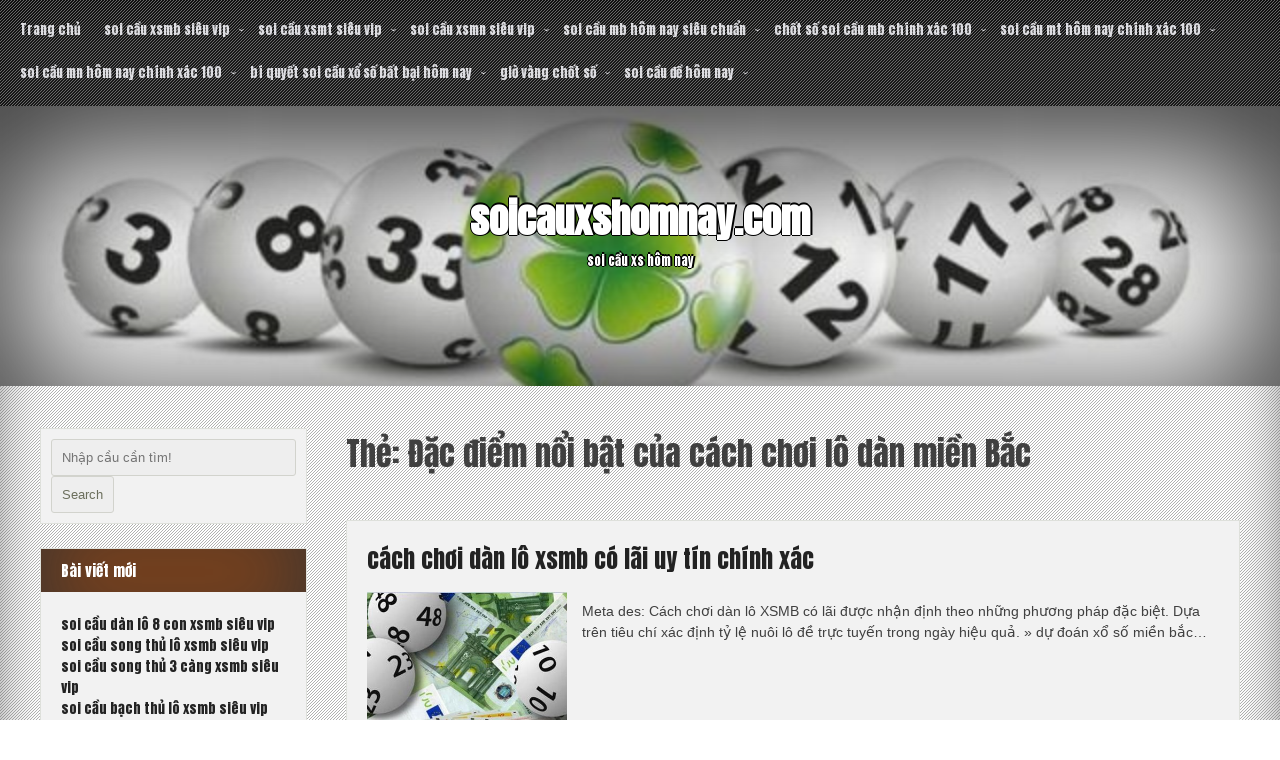

--- FILE ---
content_type: text/html; charset=utf-8
request_url: https://soicauxshomnay.com/tag/dac-diem-noi-bat-cua-cach-choi-lo-dan-mien-bac/
body_size: 8479
content:
<!DOCTYPE html> <!--[if IE 7]><html class="ie ie7" lang="vi"> <![endif]--> <!--[if IE 8]><html class="ie ie8" lang="vi"> <![endif]--> <!--[if !(IE 7) & !(IE 8)]><!--><html lang="vi"> <!--<![endif]--><head><meta charset="UTF-8" /><meta name="viewport" content="width=device-width" /><link rel="profile" href="https://gmpg.org/xfn/11" /><meta name='robots' content='index, follow, max-image-preview:large, max-snippet:-1, max-video-preview:-1' /><link type="text/css" media="all" href="https://soicauxshomnay.com/wp-content/cache/breeze-minification/css/breeze_e229f8c960a25563455953b1191d9c03.css" rel="stylesheet" /><title>&#272;&#7863;c &#273;i&#7875;m n&#7893;i b&#7853;t c&#7911;a c&aacute;ch ch&#417;i l&ocirc; d&agrave;n mi&#7873;n B&#7855;c Archives - soicauxshomnay.com</title><link rel="canonical" href="https://soicauxshomnay.com/tag/dac-diem-noi-bat-cua-cach-choi-lo-dan-mien-bac/" /><meta property="og:locale" content="vi_VN" /><meta property="og:type" content="article" /><meta property="og:title" content="&#272;&#7863;c &#273;i&#7875;m n&#7893;i b&#7853;t c&#7911;a c&aacute;ch ch&#417;i l&ocirc; d&agrave;n mi&#7873;n B&#7855;c Archives - soicauxshomnay.com" /><meta property="og:url" content="https://soicauxshomnay.com/tag/dac-diem-noi-bat-cua-cach-choi-lo-dan-mien-bac/" /><meta property="og:site_name" content="soicauxshomnay.com" /><meta name="twitter:card" content="summary_large_image" /> <script type="application/ld+json" class="yoast-schema-graph">{"@context":"https://schema.org","@graph":[{"@type":"CollectionPage","@id":"https://soicauxshomnay.com/tag/dac-diem-noi-bat-cua-cach-choi-lo-dan-mien-bac/","url":"https://soicauxshomnay.com/tag/dac-diem-noi-bat-cua-cach-choi-lo-dan-mien-bac/","name":"&#272;&#7863;c &#273;i&#7875;m n&#7893;i b&#7853;t c&#7911;a c&aacute;ch ch&#417;i l&ocirc; d&agrave;n mi&#7873;n B&#7855;c Archives - soicauxshomnay.com","isPartOf":{"@id":"https://soicauxshomnay.com/#website"},"primaryImageOfPage":{"@id":"https://soicauxshomnay.com/tag/dac-diem-noi-bat-cua-cach-choi-lo-dan-mien-bac/#primaryimage"},"image":{"@id":"https://soicauxshomnay.com/tag/dac-diem-noi-bat-cua-cach-choi-lo-dan-mien-bac/#primaryimage"},"thumbnailUrl":"https://soicauxshomnay.com/wp-content/uploads/2025/11/cach-choi-dan-lo-xsmb-co-lai-1.jpg","breadcrumb":{"@id":"https://soicauxshomnay.com/tag/dac-diem-noi-bat-cua-cach-choi-lo-dan-mien-bac/#breadcrumb"},"inLanguage":"vi"},{"@type":"ImageObject","inLanguage":"vi","@id":"https://soicauxshomnay.com/tag/dac-diem-noi-bat-cua-cach-choi-lo-dan-mien-bac/#primaryimage","url":"https://soicauxshomnay.com/wp-content/uploads/2025/11/cach-choi-dan-lo-xsmb-co-lai-1.jpg","contentUrl":"https://soicauxshomnay.com/wp-content/uploads/2025/11/cach-choi-dan-lo-xsmb-co-lai-1.jpg","width":640,"height":337},{"@type":"BreadcrumbList","@id":"https://soicauxshomnay.com/tag/dac-diem-noi-bat-cua-cach-choi-lo-dan-mien-bac/#breadcrumb","itemListElement":[{"@type":"ListItem","position":1,"name":"Home","item":"https://soicauxshomnay.com/"},{"@type":"ListItem","position":2,"name":"&#272;&#7863;c &#273;i&#7875;m n&#7893;i b&#7853;t c&#7911;a c&aacute;ch ch&#417;i l&ocirc; d&agrave;n mi&#7873;n B&#7855;c"}]},{"@type":"WebSite","@id":"https://soicauxshomnay.com/#website","url":"https://soicauxshomnay.com/","name":"soicauxshomnay.com","description":"soi c&#7847;u xs h&ocirc;m nay","potentialAction":[{"@type":"SearchAction","target":{"@type":"EntryPoint","urlTemplate":"https://soicauxshomnay.com/?s={search_term_string}"},"query-input":{"@type":"PropertyValueSpecification","valueRequired":true,"valueName":"search_term_string"}}],"inLanguage":"vi"}]}</script> <link rel='dns-prefetch' href='//maxcdn.bootstrapcdn.com' /><link rel='dns-prefetch' href='//fonts.googleapis.com' /><link rel="alternate" type="application/rss+xml" title="D&ograve;ng th&ocirc;ng tin soicauxshomnay.com &raquo;" href="https://soicauxshomnay.com/feed/" /><link rel="alternate" type="application/rss+xml" title="soicauxshomnay.com &raquo; D&ograve;ng b&igrave;nh lu&#7853;n" href="https://soicauxshomnay.com/comments/feed/" /><link rel="alternate" type="application/rss+xml" title="D&ograve;ng th&ocirc;ng tin cho Th&#7867; soicauxshomnay.com &raquo; &#272;&#7863;c &#273;i&#7875;m n&#7893;i b&#7853;t c&#7911;a c&aacute;ch ch&#417;i l&ocirc; d&agrave;n mi&#7873;n B&#7855;c" href="https://soicauxshomnay.com/tag/dac-diem-noi-bat-cua-cach-choi-lo-dan-mien-bac/feed/" /><link rel='stylesheet' id='seos_fontawesome-css' href='//maxcdn.bootstrapcdn.com/font-awesome/4.5.0/css/font-awesome.min.css?ver=6.9' type='text/css' media='all' /><link rel='stylesheet' id='seos-font-Anton-css' href='//fonts.googleapis.com/css?family=Anton%3A400%2C400i%2C500%2C500i%2C600%2C600i%2C700%2C700i%2C800%2C800i%2C900%2C900i&#038;ver=6.9' type='text/css' media='all' /> <script type="text/javascript" id="breeze-prefetch-js-extra">/*  */
var breeze_prefetch = {"local_url":"https://soicauxshomnay.com","ignore_remote_prefetch":"1","ignore_list":["/","/page/(.)","/wp-admin/"]};
//# sourceURL=breeze-prefetch-js-extra
/*  */</script> <script type="text/javascript" src="https://soicauxshomnay.com/wp-content/plugins/breeze/assets/js/js-front-end/breeze-prefetch-links.min.js?ver=2.1.6" id="breeze-prefetch-js"></script> <script type="text/javascript" src="https://soicauxshomnay.com/wp-includes/js/jquery/jquery.min.js?ver=3.7.1" id="jquery-core-js"></script> <script type="text/javascript" src="https://soicauxshomnay.com/wp-includes/js/jquery/jquery-migrate.min.js?ver=3.4.1" id="jquery-migrate-js"></script> <script type="text/javascript" src="https://soicauxshomnay.com/wp-content/themes/seos-premium/framework/js/viewportchecker.js?ver=6.9" id="viewportchecker-js"></script> <script type="text/javascript" src="https://soicauxshomnay.com/wp-content/themes/seos-premium/framework/js/jquery.aniview.js?ver=6.9" id="aniview-js"></script> <script type="text/javascript" src="https://soicauxshomnay.com/wp-content/themes/seos-premium/slider/js/slick.js?ver=6.9" id="slick-js-js"></script> <script type="text/javascript" src="https://soicauxshomnay.com/wp-content/themes/seos-premium/inc/gallery/jgallery.js?ver=6.9" id="jgallery-js-js"></script> <script type="text/javascript" src="https://soicauxshomnay.com/wp-content/themes/seos-premium/inc/gallery/tinycolor-0.9.16.min.js?ver=6.9" id="jgallery1-js-js"></script> <link rel="https://api.w.org/" href="https://soicauxshomnay.com/wp-json/" /><link rel="alternate" title="JSON" type="application/json" href="https://soicauxshomnay.com/wp-json/wp/v2/tags/1243" /><link rel="EditURI" type="application/rsd+xml" title="RSD" href="https://soicauxshomnay.com/xmlrpc.php?rsd" /><meta name="generator" content="WordPress 6.9" /> <script async src="https://soicauxshomnay.com/wp-content/uploads/breeze/google/gtag.js?id=G-JD38XS6SC0"></script> <script>window.dataLayer = window.dataLayer || [];
			function gtag(){dataLayer.push(arguments);}
			gtag('js', new Date());
			gtag('config', 'G-JD38XS6SC0');</script> <link rel="icon" href="https://soicauxshomnay.com/wp-content/uploads/2025/02/cropped-soi-cau-xs-hom-nay-32x32.jpg" sizes="32x32" /><link rel="icon" href="https://soicauxshomnay.com/wp-content/uploads/2025/02/cropped-soi-cau-xs-hom-nay-192x192.jpg" sizes="192x192" /><link rel="apple-touch-icon" href="https://soicauxshomnay.com/wp-content/uploads/2025/02/cropped-soi-cau-xs-hom-nay-180x180.jpg" /><meta name="msapplication-TileImage" content="https://soicauxshomnay.com/wp-content/uploads/2025/02/cropped-soi-cau-xs-hom-nay-270x270.jpg" /></head><body class="archive tag tag-dac-diem-noi-bat-cua-cach-choi-lo-dan-mien-bac tag-1243 wp-theme-seos-premium hfeed"><div id="page" class="site"> <a class="skip-link screen-reader-text" href="#content">Skip to content</a><header id="masthead" class="site-header" role="banner"><div class="nav-center"><nav id="site-navigation" class="main-navigation" role="navigation"> <button class="menu-toggle" aria-controls="primary-menu" aria-expanded="false"> <a href="#" id="menu-icon"> <span class="menu-button"> </span> <span class="menu-button"> </span> <span class="menu-button"> </span> </a></button><div class="menu-menu-container"><ul id="primary-menu" class="menu"><li id="menu-item-51" class="menu-item menu-item-type-custom menu-item-object-custom menu-item-home menu-item-51"><a href="https://soicauxshomnay.com">Trang ch&#7911;</a></li><li id="menu-item-266" class="menu-item menu-item-type-taxonomy menu-item-object-category menu-item-has-children menu-item-266"><a href="https://soicauxshomnay.com/category/soi-cau-xsmb-sieu-vip/">soi c&#7847;u xsmb si&ecirc;u vip</a><ul class="sub-menu"><li id="menu-item-285" class="menu-item menu-item-type-post_type menu-item-object-post menu-item-285"><a href="https://soicauxshomnay.com/soi-cau-dan-lo-6-con-xsmb-sieu-vip/">soi c&#7847;u d&agrave;n l&ocirc; 6 con xsmb si&ecirc;u vip</a></li><li id="menu-item-286" class="menu-item menu-item-type-post_type menu-item-object-post menu-item-286"><a href="https://soicauxshomnay.com/soi-cau-dan-lo-4-con-xsmb-sieu-vip/">soi c&#7847;u d&agrave;n l&ocirc; 4 con xsmb si&ecirc;u vip</a></li><li id="menu-item-287" class="menu-item menu-item-type-post_type menu-item-object-post menu-item-287"><a href="https://soicauxshomnay.com/soi-cau-lo-xien-4-xsmb-sieu-vip/">soi c&#7847;u l&ocirc; xi&ecirc;n 4 xsmb si&ecirc;u vip</a></li><li id="menu-item-288" class="menu-item menu-item-type-post_type menu-item-object-post menu-item-288"><a href="https://soicauxshomnay.com/soi-cau-lo-xien-3-xsmb-sieu-vip/">soi c&#7847;u l&ocirc; xi&ecirc;n 3 xsmb si&ecirc;u vip</a></li><li id="menu-item-289" class="menu-item menu-item-type-post_type menu-item-object-post menu-item-289"><a href="https://soicauxshomnay.com/soi-cau-lo-xien-2-xsmb-sieu-vip/">soi c&#7847;u l&ocirc; xi&ecirc;n 2 xsmb si&ecirc;u vip</a></li><li id="menu-item-290" class="menu-item menu-item-type-post_type menu-item-object-post menu-item-290"><a href="https://soicauxshomnay.com/soi-cau-de-dau-duoi-xsmb-sieu-vip/">soi c&#7847;u &#273;&#7873; &#273;&#7847;u &#273;u&ocirc;i xsmb si&ecirc;u vip</a></li><li id="menu-item-291" class="menu-item menu-item-type-post_type menu-item-object-post menu-item-291"><a href="https://soicauxshomnay.com/soi-cau-song-thu-de-xsmb-sieu-vip/">soi c&#7847;u song th&#7911; &#273;&#7873; xsmb si&ecirc;u vip</a></li><li id="menu-item-292" class="menu-item menu-item-type-post_type menu-item-object-post menu-item-292"><a href="https://soicauxshomnay.com/soi-cau-bach-thu-de-xsmb-sieu-vip/">soi c&#7847;u b&#7841;ch th&#7911; &#273;&#7873; xsmb si&ecirc;u vip</a></li><li id="menu-item-293" class="menu-item menu-item-type-post_type menu-item-object-post menu-item-293"><a href="https://soicauxshomnay.com/soi-cau-bach-thu-lo-2-nhay-xsmb-sieu-vip/">soi c&#7847;u b&#7841;ch th&#7911; l&ocirc; 2 nh&aacute;y xsmb si&ecirc;u vip</a></li><li id="menu-item-294" class="menu-item menu-item-type-post_type menu-item-object-post menu-item-294"><a href="https://soicauxshomnay.com/soi-cau-song-thu-lo-kep-xsmb-sieu-vip/">soi c&#7847;u song th&#7911; l&ocirc; k&eacute;p xsmb si&ecirc;u vip</a></li><li id="menu-item-295" class="menu-item menu-item-type-post_type menu-item-object-post menu-item-295"><a href="https://soicauxshomnay.com/soi-cau-bach-thu-lo-kep-xsmb-sieu-vip/">soi c&#7847;u b&#7841;ch th&#7911; l&ocirc; k&eacute;p xsmb si&ecirc;u vip</a></li><li id="menu-item-296" class="menu-item menu-item-type-post_type menu-item-object-post menu-item-296"><a href="https://soicauxshomnay.com/soi-cau-song-thu-lo-xsmb-sieu-vip/">soi c&#7847;u song th&#7911; l&ocirc; xsmb si&ecirc;u vip</a></li><li id="menu-item-297" class="menu-item menu-item-type-post_type menu-item-object-post menu-item-297"><a href="https://soicauxshomnay.com/soi-cau-bach-thu-lo-xsmb-sieu-vip/">soi c&#7847;u b&#7841;ch th&#7911; l&ocirc; xsmb si&ecirc;u vip</a></li><li id="menu-item-298" class="menu-item menu-item-type-post_type menu-item-object-post menu-item-298"><a href="https://soicauxshomnay.com/soi-cau-song-thu-3-cang-xsmb-sieu-vip/">soi c&#7847;u song th&#7911; 3 c&agrave;ng xsmb si&ecirc;u vip</a></li><li id="menu-item-299" class="menu-item menu-item-type-post_type menu-item-object-post menu-item-299"><a href="https://soicauxshomnay.com/soi-cau-bach-thu-3-cang-xsmb-sieu-vip/">soi c&#7847;u b&#7841;ch th&#7911; 3 c&agrave;ng xsmb si&ecirc;u vip</a></li><li id="menu-item-306" class="menu-item menu-item-type-post_type menu-item-object-post menu-item-306"><a href="https://soicauxshomnay.com/soi-cau-dan-de-10-con-xsmb-sieu-vip/">soi c&#7847;u d&agrave;n &#273;&#7873; 10 con xsmb si&ecirc;u vip</a></li><li id="menu-item-307" class="menu-item menu-item-type-post_type menu-item-object-post menu-item-307"><a href="https://soicauxshomnay.com/soi-cau-dan-de-8-con-xsmb-sieu-vip/">soi c&#7847;u d&agrave;n &#273;&#7873; 8 con xsmb si&ecirc;u vip</a></li><li id="menu-item-308" class="menu-item menu-item-type-post_type menu-item-object-post menu-item-308"><a href="https://soicauxshomnay.com/soi-cau-dan-de-6-con-xsmb-sieu-vip/">soi c&#7847;u d&agrave;n &#273;&#7873; 6 con xsmb si&ecirc;u vip</a></li><li id="menu-item-309" class="menu-item menu-item-type-post_type menu-item-object-post menu-item-309"><a href="https://soicauxshomnay.com/soi-cau-dan-de-4-con-xsmb-sieu-vip/">soi c&#7847;u d&agrave;n &#273;&#7873; 4 con xsmb si&ecirc;u vip</a></li><li id="menu-item-310" class="menu-item menu-item-type-post_type menu-item-object-post menu-item-310"><a href="https://soicauxshomnay.com/soi-cau-dan-lo-10-con-xsmb-sieu-vip/">soi c&#7847;u d&agrave;n l&ocirc; 10 con xsmb si&ecirc;u vip</a></li><li id="menu-item-311" class="menu-item menu-item-type-post_type menu-item-object-post menu-item-311"><a href="https://soicauxshomnay.com/soi-cau-dan-lo-8-con-xsmb-sieu-vip/">soi c&#7847;u d&agrave;n l&ocirc; 8 con xsmb si&ecirc;u vip</a></li></ul></li><li id="menu-item-268" class="menu-item menu-item-type-taxonomy menu-item-object-category menu-item-has-children menu-item-268"><a href="https://soicauxshomnay.com/category/soi-cau-xsmt-sieu-vip/">soi c&#7847;u xsmt si&ecirc;u vip</a><ul class="sub-menu"><li id="menu-item-321" class="menu-item menu-item-type-post_type menu-item-object-post menu-item-321"><a href="https://soicauxshomnay.com/soi-cau-song-thu-lo-xsmt-sieu-vip/">soi c&#7847;u song th&#7911; l&ocirc; xsmt si&ecirc;u vip</a></li><li id="menu-item-322" class="menu-item menu-item-type-post_type menu-item-object-post menu-item-322"><a href="https://soicauxshomnay.com/soi-cau-lo-3-so-xsmt-sieu-vip/">soi c&#7847;u l&ocirc; 3 s&#7889; xsmt si&ecirc;u vip</a></li><li id="menu-item-323" class="menu-item menu-item-type-post_type menu-item-object-post menu-item-323"><a href="https://soicauxshomnay.com/soi-cau-bao-lo-xsmt-sieu-vip/">soi c&#7847;u bao l&ocirc; xsmt si&ecirc;u vip</a></li><li id="menu-item-324" class="menu-item menu-item-type-post_type menu-item-object-post menu-item-324"><a href="https://soicauxshomnay.com/soi-cau-dau-duoi-giai-8-xsmt-sieu-vip/">soi c&#7847;u &#273;&#7847;u &#273;u&ocirc;i gi&#7843;i 8 xsmt si&ecirc;u vip</a></li><li id="menu-item-325" class="menu-item menu-item-type-post_type menu-item-object-post menu-item-325"><a href="https://soicauxshomnay.com/soi-cau-dau-duoi-dac-biet-xsmt-sieu-vip/">soi c&#7847;u &#273;&#7847;u &#273;u&ocirc;i &#273;&#7863;c bi&#7879;t xsmt si&ecirc;u vip</a></li><li id="menu-item-326" class="menu-item menu-item-type-post_type menu-item-object-post menu-item-326"><a href="https://soicauxshomnay.com/soi-cau-giai-8-xsmt-sieu-vip/">soi c&#7847;u gi&#7843;i 8 xsmt si&ecirc;u vip</a></li><li id="menu-item-327" class="menu-item menu-item-type-post_type menu-item-object-post menu-item-327"><a href="https://soicauxshomnay.com/soi-cau-dac-biet-xsmt-sieu-vip/">soi c&#7847;u &#273;&#7863;c bi&#7879;t xsmt si&ecirc;u vip</a></li><li id="menu-item-328" class="menu-item menu-item-type-post_type menu-item-object-post menu-item-328"><a href="https://soicauxshomnay.com/soi-cau-cap-xiu-chu-xsmt-sieu-vip/">soi c&#7847;u c&#7863;p x&#7881;u ch&#7911; xsmt si&ecirc;u vip</a></li><li id="menu-item-329" class="menu-item menu-item-type-post_type menu-item-object-post menu-item-329"><a href="https://soicauxshomnay.com/soi-cau-xiu-chu-xsmt-sieu-vip/">soi c&#7847;u x&#7881;u ch&#7911; xsmt si&ecirc;u vip</a></li></ul></li><li id="menu-item-267" class="menu-item menu-item-type-taxonomy menu-item-object-category menu-item-has-children menu-item-267"><a href="https://soicauxshomnay.com/category/soi-cau-xsmn-sieu-vip/">soi c&#7847;u xsmn si&ecirc;u vip</a><ul class="sub-menu"><li id="menu-item-340" class="menu-item menu-item-type-post_type menu-item-object-post menu-item-340"><a href="https://soicauxshomnay.com/soi-cau-song-thu-lo-xsmn-sieu-vip/">soi c&#7847;u song th&#7911; l&ocirc; xsmn si&ecirc;u vip</a></li><li id="menu-item-341" class="menu-item menu-item-type-post_type menu-item-object-post menu-item-341"><a href="https://soicauxshomnay.com/soi-cau-lo-3-so-xsmn-sieu-vip/">soi c&#7847;u l&ocirc; 3 s&#7889; xsmn si&ecirc;u vip</a></li><li id="menu-item-342" class="menu-item menu-item-type-post_type menu-item-object-post menu-item-342"><a href="https://soicauxshomnay.com/soi-cau-bao-lo-xsmn-sieu-vip/">soi c&#7847;u bao l&ocirc; xsmn si&ecirc;u vip</a></li><li id="menu-item-343" class="menu-item menu-item-type-post_type menu-item-object-post menu-item-343"><a href="https://soicauxshomnay.com/soi-cau-dau-duoi-giai-8-xsmn-sieu-vip/">soi c&#7847;u &#273;&#7847;u &#273;u&ocirc;i gi&#7843;i 8 xsmn si&ecirc;u vip</a></li><li id="menu-item-344" class="menu-item menu-item-type-post_type menu-item-object-post menu-item-344"><a href="https://soicauxshomnay.com/soi-cau-dau-duoi-dac-biet-xsmn-sieu-vip/">soi c&#7847;u &#273;&#7847;u &#273;u&ocirc;i &#273;&#7863;c bi&#7879;t xsmn si&ecirc;u vip</a></li><li id="menu-item-345" class="menu-item menu-item-type-post_type menu-item-object-post menu-item-345"><a href="https://soicauxshomnay.com/soi-cau-giai-8-xsmn-sieu-vip/">soi c&#7847;u gi&#7843;i 8 xsmn si&ecirc;u vip</a></li><li id="menu-item-346" class="menu-item menu-item-type-post_type menu-item-object-post menu-item-346"><a href="https://soicauxshomnay.com/soi-cau-dac-biet-xsmn-sieu-vip/">soi c&#7847;u &#273;&#7863;c bi&#7879;t xsmn si&ecirc;u vip</a></li><li id="menu-item-347" class="menu-item menu-item-type-post_type menu-item-object-post menu-item-347"><a href="https://soicauxshomnay.com/soi-cau-cap-xiu-chu-xsmn-sieu-vip/">soi c&#7847;u c&#7863;p x&#7881;u ch&#7911; xsmn si&ecirc;u vip</a></li><li id="menu-item-348" class="menu-item menu-item-type-post_type menu-item-object-post menu-item-348"><a href="https://soicauxshomnay.com/soi-cau-xiu-chu-xsmn-sieu-vip/">soi c&#7847;u x&#7881;u ch&#7911; xsmn si&ecirc;u vip</a></li></ul></li><li id="menu-item-52" class="menu-item menu-item-type-taxonomy menu-item-object-category menu-item-has-children menu-item-52"><a href="https://soicauxshomnay.com/category/soi-cau-mb-hom-nay-sieu-chuan/">soi c&#7847;u mb h&ocirc;m nay si&ecirc;u chu&#7849;n</a><ul class="sub-menu"><li id="menu-item-57" class="menu-item menu-item-type-post_type menu-item-object-post menu-item-57"><a href="https://soicauxshomnay.com/soi-cau-dan-lo-chac-an-dung-tu-choi-co-hoi-an-lon/">soi c&#7847;u d&agrave;n l&ocirc; ch&#7855;c &#259;n &#273;&#7915;ng t&#7915; ch&#7889;i c&#417; h&#7897;i &#259;n l&#7899;n</a></li><li id="menu-item-61" class="menu-item menu-item-type-post_type menu-item-object-post menu-item-61"><a href="https://soicauxshomnay.com/soi-cau-3-cang-chinh-xac-100-dich-vu-chuan/">soi c&#7847;u 3 c&agrave;ng ch&iacute;nh x&aacute;c 100 d&#7883;ch v&#7909; chu&#7849;n</a></li><li id="menu-item-60" class="menu-item menu-item-type-post_type menu-item-object-post menu-item-60"><a href="https://soicauxshomnay.com/soi-cau-bach-thu-de-dep-nhat-hom-nay-giau-to/">soi c&#7847;u b&#7841;ch th&#7911; &#273;&#7873; &#273;&#7865;p nh&#7845;t h&ocirc;m nay gi&#7847;u to</a></li><li id="menu-item-58" class="menu-item menu-item-type-post_type menu-item-object-post menu-item-58"><a href="https://soicauxshomnay.com/soi-cau-bach-thu-lo-mb-hom-nay-cuc-ky-chuan/">soi c&#7847;u b&#7841;ch th&#7911; l&ocirc; mb h&ocirc;m nay c&#7921;c k&#7923; chu&#7849;n</a></li><li id="menu-item-59" class="menu-item menu-item-type-post_type menu-item-object-post menu-item-59"><a href="https://soicauxshomnay.com/soi-cau-dan-de-bat-tu-10-so-co-hoi-lam-giau-day-roi/">soi c&#7847;u d&agrave;n &#273;&#7873; b&#7845;t t&#7917; 10 s&#7889; c&#417; h&#7897;i l&agrave;m gi&#7847;u &#273;&acirc;y r&#7891;i</a></li><li id="menu-item-212" class="menu-item menu-item-type-post_type menu-item-object-post menu-item-212"><a href="https://soicauxshomnay.com/cach-choi-dan-lo-xsmb-co-lai-uy-tin-chinh-xac/">c&aacute;ch ch&#417;i d&agrave;n l&ocirc; xsmb c&oacute; l&atilde;i uy t&iacute;n ch&iacute;nh x&aacute;c</a></li><li id="menu-item-213" class="menu-item menu-item-type-post_type menu-item-object-post menu-item-213"><a href="https://soicauxshomnay.com/cach-danh-bach-thu-lo-chac-an-nhat-cau-so-dep-vip/">c&aacute;ch &#273;&aacute;nh b&#7841;ch th&#7911; l&ocirc; ch&#7855;c &#259;n nh&#7845;t c&#7847;u s&#7889; &#273;&#7865;p v&iacute;p</a></li><li id="menu-item-214" class="menu-item menu-item-type-post_type menu-item-object-post menu-item-214"><a href="https://soicauxshomnay.com/cach-soi-cau-dan-de-dep-nhat-hom-nay-chot-so/">c&aacute;ch soi c&#7847;u d&agrave;n &#273;&#7873; &#273;&#7865;p nh&#7845;t h&ocirc;m nay ch&#7889;t s&#7889;</a></li><li id="menu-item-215" class="menu-item menu-item-type-post_type menu-item-object-post menu-item-215"><a href="https://soicauxshomnay.com/soi-cau-so-de-mien-bac-hom-nay-chuan-nhat/">soi c&#7847;u s&#7889; &#273;&#7873; mi&#7873;n b&#7855;c h&ocirc;m nay chu&#7849;n nh&#7845;t</a></li><li id="menu-item-216" class="menu-item menu-item-type-post_type menu-item-object-post menu-item-216"><a href="https://soicauxshomnay.com/soi-cau-de-3-cang-mien-bac-hom-nay-cau-ngon-lam/">soi c&#7847;u &#273;&#7873; 3 c&agrave;ng mi&#7873;n b&#7855;c h&ocirc;m nay c&#7847;u ngon l&#7855;m</a></li></ul></li><li id="menu-item-53" class="menu-item menu-item-type-taxonomy menu-item-object-category menu-item-has-children menu-item-53"><a href="https://soicauxshomnay.com/category/chot-so-soi-cau-mb-chinh-xac-100/">ch&#7889;t s&#7889; soi c&#7847;u mb ch&iacute;nh x&aacute;c 100</a><ul class="sub-menu"><li id="menu-item-138" class="menu-item menu-item-type-post_type menu-item-object-post menu-item-138"><a href="https://soicauxshomnay.com/huong-dan-soi-cau-dan-lo-hom-nay-sieu-chuan/">h&#432;&#7899;ng d&#7851;n soi c&#7847;u d&agrave;n l&ocirc; h&ocirc;m nay si&ecirc;u chu&#7849;n</a></li><li id="menu-item-139" class="menu-item menu-item-type-post_type menu-item-object-post menu-item-139"><a href="https://soicauxshomnay.com/soi-cau-xsmb-lo-bach-thu-chinh-xac-100-qua-chuan/">soi c&#7847;u xsmb l&ocirc; b&#7841;ch th&#7911; ch&iacute;nh x&aacute;c 100 qu&aacute; chu&#7849;n</a></li><li id="menu-item-140" class="menu-item menu-item-type-post_type menu-item-object-post menu-item-140"><a href="https://soicauxshomnay.com/soi-cau-dan-de-6-so-bat-tu-co-hoi-khong-the-tot-hon/">soi c&#7847;u d&agrave;n &#273;&#7873; 6 s&#7889; b&#7845;t t&#7917; c&#417; h&#7897;i kh&ocirc;ng th&#7875; t&#7889;t h&#417;n</a></li><li id="menu-item-141" class="menu-item menu-item-type-post_type menu-item-object-post menu-item-141"><a href="https://soicauxshomnay.com/du-doan-so-de-hom-nay-chinh-xac-100-sieu-dep/">d&#7921; &#273;o&aacute;n s&#7889; &#273;&#7873; h&ocirc;m nay ch&iacute;nh x&aacute;c 100 si&ecirc;u &#273;&#7865;p</a></li><li id="menu-item-142" class="menu-item menu-item-type-post_type menu-item-object-post menu-item-142"><a href="https://soicauxshomnay.com/ba-cang-mien-bac-hom-nay-ty-le-an-cao-nhat/">ba c&agrave;ng mi&#7873;n b&#7855;c h&ocirc;m nay t&#7927; l&#7879; &#259;n cao nh&#7845;t</a></li><li id="menu-item-252" class="menu-item menu-item-type-post_type menu-item-object-post menu-item-252"><a href="https://soicauxshomnay.com/chot-so-dan-lo-mb-hom-nay-yen-tam-nhan-so/">ch&#7889;t s&#7889; d&agrave;n l&ocirc; mb h&ocirc;m nay y&ecirc;n t&acirc;m nh&#7853;n s&#7889;</a></li><li id="menu-item-253" class="menu-item menu-item-type-post_type menu-item-object-post menu-item-253"><a href="https://soicauxshomnay.com/du-doan-bach-thu-lo-mb-hom-nay-chuan-xac/">d&#7921; &#273;o&aacute;n b&#7841;ch th&#7911; l&ocirc; mb h&ocirc;m nay chu&#7849;n x&aacute;c</a></li><li id="menu-item-254" class="menu-item menu-item-type-post_type menu-item-object-post menu-item-254"><a href="https://soicauxshomnay.com/du-doan-dan-de-hom-nay-giup-cac-ban-chien-thang/">d&#7921; &#273;o&aacute;n d&agrave;n &#273;&#7873; h&ocirc;m nay gi&uacute;p c&aacute;c b&#7841;n chi&#7871;n th&#7855;ng</a></li><li id="menu-item-255" class="menu-item menu-item-type-post_type menu-item-object-post menu-item-255"><a href="https://soicauxshomnay.com/soi-cau-de-mien-bac-lay-so-la-thang-danh-la-an/">soi c&#7847;u &#273;&#7873; mi&#7873;n b&#7855;c l&#7845;y s&#7889; l&agrave; th&#7855;ng &#273;&aacute;nh l&agrave; &#259;n</a></li><li id="menu-item-256" class="menu-item menu-item-type-post_type menu-item-object-post menu-item-256"><a href="https://soicauxshomnay.com/du-doan-3-cang-mien-bac-cau-sieu-vip-so-dep/">d&#7921; &#273;o&aacute;n 3 c&agrave;ng mi&#7873;n b&#7855;c c&#7847;u si&ecirc;u vip s&#7889; &#273;&#7865;p</a></li></ul></li><li id="menu-item-54" class="menu-item menu-item-type-taxonomy menu-item-object-category menu-item-has-children menu-item-54"><a href="https://soicauxshomnay.com/category/soi-cau-mt-hom-nay-chinh-xac-100/">soi c&#7847;u mt h&ocirc;m nay ch&iacute;nh x&aacute;c 100</a><ul class="sub-menu"><li id="menu-item-81" class="menu-item menu-item-type-post_type menu-item-object-post menu-item-81"><a href="https://soicauxshomnay.com/du-doan-xo-so-mien-trung-sieu-chuan-tu-tin-lay-so/">d&#7921; &#273;o&aacute;n x&#7893; s&#7889; mi&#7873;n trung si&ecirc;u chu&#7849;n t&#7921; tin l&#7845;y s&#7889;</a></li></ul></li><li id="menu-item-55" class="menu-item menu-item-type-taxonomy menu-item-object-category menu-item-has-children menu-item-55"><a href="https://soicauxshomnay.com/category/soi-cau-mn-hom-nay-chinh-xac-100/">soi c&#7847;u mn h&ocirc;m nay ch&iacute;nh x&aacute;c 100</a><ul class="sub-menu"><li id="menu-item-80" class="menu-item menu-item-type-post_type menu-item-object-post menu-item-80"><a href="https://soicauxshomnay.com/du-doan-xo-so-mien-nam-sieu-chuan-siet-no-chu-de/">d&#7921; &#273;o&aacute;n x&#7893; s&#7889; mi&#7873;n nam si&ecirc;u chu&#7849;n si&#7871;t n&#7907; ch&#7911; &#273;&#7873;</a></li></ul></li><li id="menu-item-56" class="menu-item menu-item-type-taxonomy menu-item-object-category menu-item-has-children menu-item-56"><a href="https://soicauxshomnay.com/category/bi-quyet-soi-cau-xo-so-bat-bai-hom-nay/">b&iacute; quy&#7871;t soi c&#7847;u x&#7893; s&#7889; b&#7845;t b&#7841;i h&ocirc;m nay</a><ul class="sub-menu"><li id="menu-item-104" class="menu-item menu-item-type-post_type menu-item-object-post menu-item-104"><a href="https://soicauxshomnay.com/du-doan-xo-so-3-mien-con-so-quyet-dinh-tat-ca/">d&#7921; &#273;o&aacute;n x&#7893; s&#7889; 3 mi&#7873;n con s&#7889; quy&#7871;t &#273;&#7883;nh t&#7845;t c&#7843;</a></li><li id="menu-item-105" class="menu-item menu-item-type-post_type menu-item-object-post menu-item-105"><a href="https://soicauxshomnay.com/soi-cau-xo-so-mien-bac-cau-dep-tien-vao-nhu-nuoc/">soi c&#7847;u x&#7893; s&#7889; mi&#7873;n b&#7855;c c&#7847;u &#273;&#7865;p ti&#7873;n v&agrave;o nh&#432; n&#432;&#7899;c</a></li><li id="menu-item-106" class="menu-item menu-item-type-post_type menu-item-object-post menu-item-106"><a href="https://soicauxshomnay.com/gio-vang-chot-so-mien-bac-sieu-dep-chua-tung-co/">gi&#7901; v&agrave;ng ch&#7889;t s&#7889; mi&#7873;n b&#7855;c si&ecirc;u &#273;&#7865;p ch&#432;a t&#7915;ng c&oacute;</a></li></ul></li><li id="menu-item-370" class="menu-item menu-item-type-taxonomy menu-item-object-category menu-item-has-children menu-item-370"><a href="https://soicauxshomnay.com/category/gio-vang-chot-so/">gi&#7901; v&agrave;ng ch&#7889;t s&#7889;</a><ul class="sub-menu"><li id="menu-item-373" class="menu-item menu-item-type-post_type menu-item-object-post menu-item-373"><a href="https://soicauxshomnay.com/gio-vang-chot-so-mien-bac-mien-phi-hom-nay-cuc-dep/">gi&#7901; v&agrave;ng ch&#7889;t s&#7889; mi&#7873;n b&#7855;c mi&#7877;n ph&iacute; h&ocirc;m nay c&#7921;c &#273;&#7865;p</a></li></ul></li><li id="menu-item-386" class="menu-item menu-item-type-taxonomy menu-item-object-category menu-item-has-children menu-item-386"><a href="https://soicauxshomnay.com/category/soi-cau-de-hom-nay/">soi c&#7847;u &#273;&#7873; h&ocirc;m nay</a><ul class="sub-menu"><li id="menu-item-387" class="menu-item menu-item-type-post_type menu-item-object-post menu-item-387"><a href="https://soicauxshomnay.com/xin-so-de-hom-nay-theo-la-thang-lon/">xin s&#7889; &#273;&#7873; h&ocirc;m nay theo l&agrave; th&#7855;ng l&#7899;n</a></li></ul></li></ul></div></nav></div><div class="header-img" style="background-image: url('https://soicauxshomnay.com/wp-content/uploads/2025/10/cropped-Soi-cau-bach-thu-lo-MB-hom-nay-theo-hinh-qua-tram.jpg');"><div class="site-branding"><p class="site-title"><a href="https://soicauxshomnay.com/" rel="home">soicauxshomnay.com</a></p><p class="site-description">soi c&#7847;u xs h&ocirc;m nay</p></div></div></header><div id="content" class="site-content"><div id="content-center"><div id="primary" class="content-area"><main id="main" class="site-main" role="main"><header class="page-header"><h1 class="page-title">Th&#7867;: <span>&#272;&#7863;c &#273;i&#7875;m n&#7893;i b&#7853;t c&#7911;a c&aacute;ch ch&#417;i l&ocirc; d&agrave;n mi&#7873;n B&#7855;c</span></h1></header><article id="post-206" ><header class="entry-header"><h2 class="entry-title"><a href="https://soicauxshomnay.com/cach-choi-dan-lo-xsmb-co-lai-uy-tin-chinh-xac/" rel="bookmark">c&aacute;ch ch&#417;i d&agrave;n l&ocirc; xsmb c&oacute; l&atilde;i uy t&iacute;n ch&iacute;nh x&aacute;c</a></h2><div class="entry-meta"> <span class="posted-on">&#273;&atilde; c&acirc;p nh&#7853;t: <a href="https://soicauxshomnay.com/cach-choi-dan-lo-xsmb-co-lai-uy-tin-chinh-xac/" rel="bookmark"><i class="fa fa-calendar" aria-hidden="true"></i> <time class="entry-date published" datetime=""></time><time class="updated" datetime=""></time></a></span><span class="byline"> by <span class="author vcard"><i class="fa fa-male"></i><a class="url fn n" href="https://soicauxshomnay.com/author/acmin481/"></a></span></span></div></header> <a class="app-img-effect" href="https://soicauxshomnay.com/cach-choi-dan-lo-xsmb-co-lai-uy-tin-chinh-xac/"><div class="app-first"><div class="app-sub"><div class="app-basic"><img loading="lazy" width="640" height="337" src="https://soicauxshomnay.com/wp-content/uploads/2025/11/cach-choi-dan-lo-xsmb-co-lai-1.jpg" class="attachment-post-thumbnail size-post-thumbnail wp-post-image" alt="" decoding="async" fetchpriority="high" srcset="https://soicauxshomnay.com/wp-content/uploads/2025/11/cach-choi-dan-lo-xsmb-co-lai-1.jpg 640w, https://soicauxshomnay.com/wp-content/uploads/2025/11/cach-choi-dan-lo-xsmb-co-lai-1-300x158.jpg 300w" sizes="(max-width: 640px) 100vw, 640px" /></div></div></div> </a><p>Meta des: C&aacute;ch ch&#417;i d&agrave;n l&ocirc; XSMB c&oacute; l&atilde;i &#273;&#432;&#7907;c nh&#7853;n &#273;&#7883;nh theo nh&#7919;ng ph&#432;&#417;ng ph&aacute;p &#273;&#7863;c bi&#7879;t. D&#7921;a tr&ecirc;n ti&ecirc;u ch&iacute; x&aacute;c &#273;&#7883;nh t&#7927; l&#7879; nu&ocirc;i l&ocirc; &#273;&#7873; tr&#7921;c tuy&#7871;n trong ng&agrave;y hi&#7879;u qu&#7843;. &raquo; d&#7921; &#273;o&aacute;n x&#7893; s&#7889; mi&#7873;n b&#7855;c&hellip;</p><footer class="entry-footer"> <i class="fa fa-folder-open"></i> <span class="cat-links"> Posted in <a href="https://soicauxshomnay.com/category/soi-cau-mb-hom-nay-sieu-chuan/" rel="category tag">soi c&#7847;u mb h&ocirc;m nay si&ecirc;u chu&#7849;n</a> </span><span class="tags-links"><i class="fa fa-tags" aria-hidden="true"></i>Tagged <a href="https://soicauxshomnay.com/tag/cach-choi-dan-lo-xsmb-co-lai/" rel="tag">c&aacute;ch ch&#417;i d&agrave;n l&ocirc; xsmb c&oacute; l&atilde;i</a>, <a href="https://soicauxshomnay.com/tag/cach-choi-dan-lo-xsmb-co-lai-nen-ap-dung/" rel="tag">C&aacute;ch ch&#417;i d&agrave;n l&ocirc; XSMB c&oacute; l&atilde;i n&ecirc;n &aacute;p d&#7909;ng</a>, <a href="https://soicauxshomnay.com/tag/cach-choi-dan-lo-xsmb-co-lai-thu-loi-cuc-da-danh-cho-ban/" rel="tag">C&aacute;ch ch&#417;i d&agrave;n l&ocirc; XSMB c&oacute; l&atilde;i thu l&#7901;i c&#7921;c &#273;&atilde; d&agrave;nh cho b&#7841;n</a>, <a href="https://soicauxshomnay.com/tag/dan-de-20-so-hom-nay/" rel="tag">d&agrave;n de 20 s&#7889; h&ocirc;m nay</a>, <a href="https://soicauxshomnay.com/tag/dan-de-36-so-bat-bai-vip/" rel="tag">d&agrave;n de 36 s&#7889; b&#7845;t b&#7841;i vip</a>, <a href="https://soicauxshomnay.com/tag/dan-de-4-so-vip-mien-bac/" rel="tag">d&agrave;n de 4 s&#7889; vip mi&#7873;n b&#7855;c</a>, <a href="https://soicauxshomnay.com/tag/dan-de-60-vip/" rel="tag">d&agrave;n de 60 vip</a>, <a href="https://soicauxshomnay.com/tag/dan-de-64-so/" rel="tag">d&agrave;n de 64 s&#7889;</a>, <a href="https://soicauxshomnay.com/tag/dan-de-bach-thu/" rel="tag">d&agrave;n de b&#7841;ch th&#7911;</a>, <a href="https://soicauxshomnay.com/tag/dan-de-dau-duoi/" rel="tag">d&agrave;n de &#273;&#7847;u &#273;u&ocirc;i</a>, <a href="https://soicauxshomnay.com/tag/dan-de-khung-2-ngay/" rel="tag">d&agrave;n de khung 2 ng&agrave;y</a>, <a href="https://soicauxshomnay.com/tag/dan-de-36-so-666/" rel="tag">d&agrave;n &#273;&#7873; 36 s&#7889; 666</a>, <a href="https://soicauxshomnay.com/tag/dan-de-36-so-799/" rel="tag">d&agrave;n &#273;&#7873; 36 s&#7889; 799</a>, <a href="https://soicauxshomnay.com/tag/dan-lo/" rel="tag">d&agrave;n l&ocirc;</a>, <a href="https://soicauxshomnay.com/tag/dan-lo-10-so-2/" rel="tag">dan lo 10 so</a>, <a href="https://soicauxshomnay.com/tag/dan-lo-10-so/" rel="tag">d&agrave;n l&ocirc; 10 s&#7889;</a>, <a href="https://soicauxshomnay.com/tag/dan-lo-3-so/" rel="tag">d&agrave;n l&ocirc; 3 s&#7889;</a>, <a href="https://soicauxshomnay.com/tag/dan-lo-3-so-2/" rel="tag">dan lo 3 so</a>, <a href="https://soicauxshomnay.com/tag/dan-lo-4-so-3/" rel="tag">dan l&ocirc; 4 s&#7889;</a>, <a href="https://soicauxshomnay.com/tag/dan-lo-4-so/" rel="tag">dan lo 4 so</a>, <a href="https://soicauxshomnay.com/tag/dan-lo-4-so-2/" rel="tag">d&agrave;n l&ocirc; 4 s&#7889;</a>, <a href="https://soicauxshomnay.com/tag/dan-lo-4-so-mb-mien-phi/" rel="tag">d&agrave;n l&ocirc; 4 s&#7889; mb mi&#7877;n ph&iacute;</a>, <a href="https://soicauxshomnay.com/tag/dan-lo-4-so-mien-phi-mien-bac/" rel="tag">d&agrave;n l&ocirc; 4 s&#7889; mi&#7873;n ph&iacute; mi&#7873;n b&#7855;c</a>, <a href="https://soicauxshomnay.com/tag/dan-lo-4-so-vip/" rel="tag">dan lo 4 so vip</a>, <a href="https://soicauxshomnay.com/tag/dan-lo-6/" rel="tag">dan lo 6</a>, <a href="https://soicauxshomnay.com/tag/dan-lo-6-2/" rel="tag">dan l&ocirc; 6</a>, <a href="https://soicauxshomnay.com/tag/dan-lo-6-con/" rel="tag">dan lo 6 con</a>, <a href="https://soicauxshomnay.com/tag/dan-lo-6-so/" rel="tag">d&agrave;n l&ocirc; 6 s&#7889;</a>, <a href="https://soicauxshomnay.com/tag/dan-lo-6-so-2/" rel="tag">dan lo 6 so</a>, <a href="https://soicauxshomnay.com/tag/dan-lo-6-so-mien-phi-2/" rel="tag">dan lo 6 so mien phi</a>, <a href="https://soicauxshomnay.com/tag/dan-lo-dep-hom-nay/" rel="tag">d&agrave;n l&ocirc; &#273;&#7865;p h&ocirc;m nay</a>, <a href="https://soicauxshomnay.com/tag/dan-lo-xien-3-2/" rel="tag">dan lo xien 3</a>, <a href="https://soicauxshomnay.com/tag/dac-diem-noi-bat-cua-cach-choi-lo-dan-mien-bac/" rel="tag">&#272;&#7863;c &#273;i&#7875;m n&#7893;i b&#7853;t c&#7911;a c&aacute;ch ch&#417;i l&ocirc; d&agrave;n mi&#7873;n B&#7855;c</a>, <a href="https://soicauxshomnay.com/tag/ky-thuat-soi-cau-dan-lo-qua-dieu-kien-thu-hai/" rel="tag">K&#7929; thu&#7853;t soi c&#7847;u d&agrave;n l&ocirc; qua &#273;i&#7873;u ki&#7879;n th&#7913; hai</a>, <a href="https://soicauxshomnay.com/tag/lo-dan-hom-nay/" rel="tag">l&ocirc; d&agrave;n h&ocirc;m nay</a>, <a href="https://soicauxshomnay.com/tag/thu-thuat-so-sanh-ket-qua-dan-de-mien-bac/" rel="tag">Th&#7911; thu&#7853;t so s&aacute;nh k&#7871;t qu&#7843; d&agrave;n &#273;&#7873; mi&#7873;n B&#7855;c</a></span></footer></article></main></div><aside id="secondary" class="widget-area" role="complementary"><section id="custom_html-2" class="widget_text widget widget_custom_html"><div class="textwidget custom-html-widget"><form action="https://www.google.com/search" class="searchform" method="get" name="searchform" target="_blank"> <input name="sitesearch" type="hidden" value="soicauxshomnay.com"> <input autocomplete="on" class="form-control search" name="q" placeholder="Nh&#7853;p c&#7847;u c&#7847;n t&igrave;m!" required="required"  type="text"> <button class="button" type="submit">Search</button></form></div></section><section id="block-3" class="widget widget_block"><div class="wp-block-group"><div class="wp-block-group__inner-container is-layout-flow wp-block-group-is-layout-flow"><h2 class="wp-block-heading" id="h-bai-vi&#7871;t-m&#7899;i">B&agrave;i vi&#7871;t m&#7899;i</h2><ul class="wp-block-latest-posts__list wp-block-latest-posts"><li><a class="wp-block-latest-posts__post-title" href="https://soicauxshomnay.com/soi-cau-dan-lo-8-con-xsmb-sieu-vip/">soi c&#7847;u d&agrave;n l&ocirc; 8 con xsmb si&ecirc;u vip</a></li><li><a class="wp-block-latest-posts__post-title" href="https://soicauxshomnay.com/soi-cau-song-thu-lo-xsmb-sieu-vip/">soi c&#7847;u song th&#7911; l&ocirc; xsmb si&ecirc;u vip</a></li><li><a class="wp-block-latest-posts__post-title" href="https://soicauxshomnay.com/soi-cau-song-thu-3-cang-xsmb-sieu-vip/">soi c&#7847;u song th&#7911; 3 c&agrave;ng xsmb si&ecirc;u vip</a></li><li><a class="wp-block-latest-posts__post-title" href="https://soicauxshomnay.com/soi-cau-bach-thu-lo-xsmb-sieu-vip/">soi c&#7847;u b&#7841;ch th&#7911; l&ocirc; xsmb si&ecirc;u vip</a></li><li><a class="wp-block-latest-posts__post-title" href="https://soicauxshomnay.com/soi-cau-xiu-chu-xsmt-sieu-vip/">soi c&#7847;u x&#7881;u ch&#7911; xsmt si&ecirc;u vip</a></li></ul></div></div></section><section id="block-4" class="widget widget_block"><div class="wp-block-group"><div class="wp-block-group__inner-container is-layout-flow wp-block-group-is-layout-flow"><h2 class="wp-block-heading" id="h-ph&#7843;n-h&#7891;i-g&#7847;n-day">Ph&#7843;n h&#7891;i g&#7847;n &#273;&acirc;y</h2><div class="no-comments wp-block-latest-comments">Kh&ocirc;ng c&oacute; b&igrave;nh lu&#7853;n n&agrave;o &#273;&#7875; hi&#7875;n th&#7883;.</div></div></div></section></aside></div></div><div class="sp-slider-back"></div><footer id="colophon"  role="contentinfo"><div class="site-info"><div class="footer-center sw-clear"></div> <strong>soicauxshomnay.com - soi c&#7847;u xs h&ocirc;m nay</strong></div></footer></div> <script type="speculationrules">{"prefetch":[{"source":"document","where":{"and":[{"href_matches":"/*"},{"not":{"href_matches":["/wp-*.php","/wp-admin/*","/wp-content/uploads/*","/wp-content/*","/wp-content/plugins/*","/wp-content/themes/seos-premium/*","/*\\?(.+)"]}},{"not":{"selector_matches":"a[rel~=\"nofollow\"]"}},{"not":{"selector_matches":".no-prefetch, .no-prefetch a"}}]},"eagerness":"conservative"}]}</script>  <script>(function(d, w, c) {
        w.ChatraID = 'm4v2nYYTWSJzKgAQR';
        var s = d.createElement('script');
        w[c] = w[c] || function() {
            (w[c].q = w[c].q || []).push(arguments);
        };
        s.async = true;
        s.src = 'https://call.chatra.io/chatra.js';
        if (d.head) d.head.appendChild(s);
    })(document, window, 'Chatra');</script>  <script type="text/javascript"></script> <script type="text/javascript">jQuery("body").ready(function(jQuery){
			jQuery(window).on("scroll",function () {
			if ( jQuery(this).scrollTop() > 500 )
			jQuery("#totop").fadeIn();
			else
			jQuery("#totop").fadeOut();
			});

			jQuery("#totop").on("click",function () {
			jQuery("body,html").animate({ scrollTop: 0 }, 800 );
			return false;
			});
		});</script> <script type="text/javascript" id="custom-script-js-extra">/*  */
var wpdata = {"object_id":"1243","site_url":"https://soicauxshomnay.com"};
//# sourceURL=custom-script-js-extra
/*  */</script> <script type="text/javascript" src="https://soicauxshomnay.com/wp-content/plugins/wp-meta-and-date-remover/assets/js/inspector.js?ver=1.1" id="custom-script-js"></script> <script type="text/javascript" src="https://soicauxshomnay.com/wp-content/themes/seos-premium/framework/js/navigation.js?ver=20120206" id="seos-navigation-js"></script> <script type="text/javascript" src="https://soicauxshomnay.com/wp-content/themes/seos-premium/framework/js/skip-link-focus-fix.js?ver=20130115" id="seos-skip-link-focus-fix-js"></script> <script type="text/javascript" src="https://soicauxshomnay.com/wp-content/plugins/breeze/assets/js/js-front-end/breeze-lazy-load.min.js?ver=2.1.6" id="breeze-lazy-js"></script> <script id="wp-emoji-settings" type="application/json">{"baseUrl":"https://s.w.org/images/core/emoji/17.0.2/72x72/","ext":".png","svgUrl":"https://s.w.org/images/core/emoji/17.0.2/svg/","svgExt":".svg","source":{"concatemoji":"https://soicauxshomnay.com/wp-includes/js/wp-emoji-release.min.js?ver=6.9"}}</script> <script type="module">/*  */
/*! This file is auto-generated */
const a=JSON.parse(document.getElementById("wp-emoji-settings").textContent),o=(window._wpemojiSettings=a,"wpEmojiSettingsSupports"),s=["flag","emoji"];function i(e){try{var t={supportTests:e,timestamp:(new Date).valueOf()};sessionStorage.setItem(o,JSON.stringify(t))}catch(e){}}function c(e,t,n){e.clearRect(0,0,e.canvas.width,e.canvas.height),e.fillText(t,0,0);t=new Uint32Array(e.getImageData(0,0,e.canvas.width,e.canvas.height).data);e.clearRect(0,0,e.canvas.width,e.canvas.height),e.fillText(n,0,0);const a=new Uint32Array(e.getImageData(0,0,e.canvas.width,e.canvas.height).data);return t.every((e,t)=>e===a[t])}function p(e,t){e.clearRect(0,0,e.canvas.width,e.canvas.height),e.fillText(t,0,0);var n=e.getImageData(16,16,1,1);for(let e=0;e<n.data.length;e++)if(0!==n.data[e])return!1;return!0}function u(e,t,n,a){switch(t){case"flag":return n(e,"\ud83c\udff3\ufe0f\u200d\u26a7\ufe0f","\ud83c\udff3\ufe0f\u200b\u26a7\ufe0f")?!1:!n(e,"\ud83c\udde8\ud83c\uddf6","\ud83c\udde8\u200b\ud83c\uddf6")&&!n(e,"\ud83c\udff4\udb40\udc67\udb40\udc62\udb40\udc65\udb40\udc6e\udb40\udc67\udb40\udc7f","\ud83c\udff4\u200b\udb40\udc67\u200b\udb40\udc62\u200b\udb40\udc65\u200b\udb40\udc6e\u200b\udb40\udc67\u200b\udb40\udc7f");case"emoji":return!a(e,"\ud83e\u1fac8")}return!1}function f(e,t,n,a){let r;const o=(r="undefined"!=typeof WorkerGlobalScope&&self instanceof WorkerGlobalScope?new OffscreenCanvas(300,150):document.createElement("canvas")).getContext("2d",{willReadFrequently:!0}),s=(o.textBaseline="top",o.font="600 32px Arial",{});return e.forEach(e=>{s[e]=t(o,e,n,a)}),s}function r(e){var t=document.createElement("script");t.src=e,t.defer=!0,document.head.appendChild(t)}a.supports={everything:!0,everythingExceptFlag:!0},new Promise(t=>{let n=function(){try{var e=JSON.parse(sessionStorage.getItem(o));if("object"==typeof e&&"number"==typeof e.timestamp&&(new Date).valueOf()<e.timestamp+604800&&"object"==typeof e.supportTests)return e.supportTests}catch(e){}return null}();if(!n){if("undefined"!=typeof Worker&&"undefined"!=typeof OffscreenCanvas&&"undefined"!=typeof URL&&URL.createObjectURL&&"undefined"!=typeof Blob)try{var e="postMessage("+f.toString()+"("+[JSON.stringify(s),u.toString(),c.toString(),p.toString()].join(",")+"));",a=new Blob([e],{type:"text/javascript"});const r=new Worker(URL.createObjectURL(a),{name:"wpTestEmojiSupports"});return void(r.onmessage=e=>{i(n=e.data),r.terminate(),t(n)})}catch(e){}i(n=f(s,u,c,p))}t(n)}).then(e=>{for(const n in e)a.supports[n]=e[n],a.supports.everything=a.supports.everything&&a.supports[n],"flag"!==n&&(a.supports.everythingExceptFlag=a.supports.everythingExceptFlag&&a.supports[n]);var t;a.supports.everythingExceptFlag=a.supports.everythingExceptFlag&&!a.supports.flag,a.supports.everything||((t=a.source||{}).concatemoji?r(t.concatemoji):t.wpemoji&&t.twemoji&&(r(t.twemoji),r(t.wpemoji)))});
//# sourceURL=https://soicauxshomnay.com/wp-includes/js/wp-emoji-loader.min.js
/*  */</script> </body></html>
<!-- Cache served by breeze CACHE - Last modified: Fri, 02 Jan 2026 10:40:31 GMT -->
